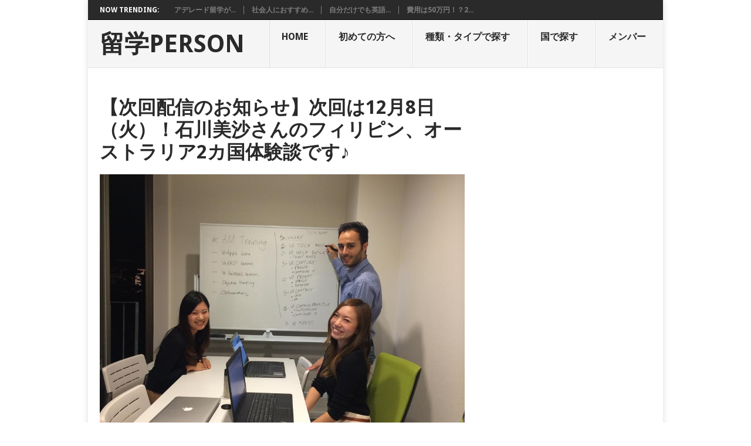

--- FILE ---
content_type: text/html; charset=UTF-8
request_url: https://ryugakuperson.com/info/next20151208/
body_size: 18323
content:
<!DOCTYPE html>
<html class="no-js" lang="ja"
	itemscope 
	itemtype="http://schema.org/Article" 
	prefix="og: http://ogp.me/ns#" >
<head>
	<meta charset="UTF-8">
	<!-- Always force latest IE rendering engine (even in intranet) & Chrome Frame -->
	<!--[if IE ]>
	<meta http-equiv="X-UA-Compatible" content="IE=edge,chrome=1">
	<![endif]-->
	<link rel="profile" href="http://gmpg.org/xfn/11" />
	<title>次回は、石川美沙さんのフィリピン、オーストラリア2カ国体験談です♪ | 留学Person</title>
	<!--iOS/android/handheld specific -->
<link rel="apple-touch-icon" href="https://ryugakuperson.com/wp-content/themes/point/apple-touch-icon.png" />
<meta name="viewport" content="width=device-width, initial-scale=1, maximum-scale=1">
<meta name="apple-mobile-web-app-capable" content="yes">
<meta name="apple-mobile-web-app-status-bar-style" content="black">
	<link rel="pingback" href="https://ryugakuperson.com/xmlrpc.php" />
	
<!-- All in One SEO Pack 2.3.12.1 by Michael Torbert of Semper Fi Web Design[403,473] -->
<meta name="description"  content="次回の留学Personは、石川美沙（いしかわみさ）さんのフィリピン、オーストラリアでの語学留学体験です。" />

<meta name="keywords"  content="石川美沙,フィリピン,オーストラリア,留学" />

<link rel="canonical" href="https://ryugakuperson.com/info/next20151208/" />
<meta property="og:title" content="次回は、石川美沙さんのフィリピン、オーストラリア2カ国体験談です♪ | 留学Person" />
<meta property="og:type" content="article" />
<meta property="og:url" content="https://ryugakuperson.com/info/next20151208/" />
<meta property="og:site_name" content="留学Person | 海外留学体験談インタビューマガジン" />
<meta property="og:description" content="次回の留学Personは、石川美沙（いしかわみさ）さんのフィリピン、オーストラリアでの語学留学体験です。" />
<meta property="article:published_time" content="2015-12-06T15:57:30Z" />
<meta property="article:modified_time" content="2015-12-09T12:25:45Z" />
<meta name="twitter:card" content="summary" />
<meta name="twitter:title" content="次回は、石川美沙さんのフィリピン、オーストラリア2カ国体験談です♪ | 留学Person" />
<meta name="twitter:description" content="次回の留学Personは、石川美沙（いしかわみさ）さんのフィリピン、オーストラリアでの語学留学体験です。" />
<!-- /all in one seo pack -->
<link rel='dns-prefetch' href='//fonts.googleapis.com' />
<link rel='dns-prefetch' href='//netdna.bootstrapcdn.com' />
<link rel='dns-prefetch' href='//s.w.org' />
<link rel="alternate" type="application/rss+xml" title="留学Person &raquo; フィード" href="https://ryugakuperson.com/feed/" />
<link rel="alternate" type="application/rss+xml" title="留学Person &raquo; コメントフィード" href="https://ryugakuperson.com/comments/feed/" />
		<script type="text/javascript">
			window._wpemojiSettings = {"baseUrl":"https:\/\/s.w.org\/images\/core\/emoji\/2.2.1\/72x72\/","ext":".png","svgUrl":"https:\/\/s.w.org\/images\/core\/emoji\/2.2.1\/svg\/","svgExt":".svg","source":{"concatemoji":"https:\/\/ryugakuperson.com\/wp-includes\/js\/wp-emoji-release.min.js?ver=4.7.29"}};
			!function(t,a,e){var r,n,i,o=a.createElement("canvas"),l=o.getContext&&o.getContext("2d");function c(t){var e=a.createElement("script");e.src=t,e.defer=e.type="text/javascript",a.getElementsByTagName("head")[0].appendChild(e)}for(i=Array("flag","emoji4"),e.supports={everything:!0,everythingExceptFlag:!0},n=0;n<i.length;n++)e.supports[i[n]]=function(t){var e,a=String.fromCharCode;if(!l||!l.fillText)return!1;switch(l.clearRect(0,0,o.width,o.height),l.textBaseline="top",l.font="600 32px Arial",t){case"flag":return(l.fillText(a(55356,56826,55356,56819),0,0),o.toDataURL().length<3e3)?!1:(l.clearRect(0,0,o.width,o.height),l.fillText(a(55356,57331,65039,8205,55356,57096),0,0),e=o.toDataURL(),l.clearRect(0,0,o.width,o.height),l.fillText(a(55356,57331,55356,57096),0,0),e!==o.toDataURL());case"emoji4":return l.fillText(a(55357,56425,55356,57341,8205,55357,56507),0,0),e=o.toDataURL(),l.clearRect(0,0,o.width,o.height),l.fillText(a(55357,56425,55356,57341,55357,56507),0,0),e!==o.toDataURL()}return!1}(i[n]),e.supports.everything=e.supports.everything&&e.supports[i[n]],"flag"!==i[n]&&(e.supports.everythingExceptFlag=e.supports.everythingExceptFlag&&e.supports[i[n]]);e.supports.everythingExceptFlag=e.supports.everythingExceptFlag&&!e.supports.flag,e.DOMReady=!1,e.readyCallback=function(){e.DOMReady=!0},e.supports.everything||(r=function(){e.readyCallback()},a.addEventListener?(a.addEventListener("DOMContentLoaded",r,!1),t.addEventListener("load",r,!1)):(t.attachEvent("onload",r),a.attachEvent("onreadystatechange",function(){"complete"===a.readyState&&e.readyCallback()})),(r=e.source||{}).concatemoji?c(r.concatemoji):r.wpemoji&&r.twemoji&&(c(r.twemoji),c(r.wpemoji)))}(window,document,window._wpemojiSettings);
		</script>
		<style type="text/css">
img.wp-smiley,
img.emoji {
	display: inline !important;
	border: none !important;
	box-shadow: none !important;
	height: 1em !important;
	width: 1em !important;
	margin: 0 .07em !important;
	vertical-align: -0.1em !important;
	background: none !important;
	padding: 0 !important;
}
</style>
<link rel='stylesheet' id='contact-form-7-css'  href='https://ryugakuperson.com/wp-content/plugins/contact-form-7/includes/css/styles.css?ver=4.7' type='text/css' media='all' />
<link rel='stylesheet' id='sab-plugin-css'  href='https://ryugakuperson.com/wp-content/plugins/simple-author-box/css/simple-author-box.min.css?ver=v1.5' type='text/css' media='all' />
<link rel='stylesheet' id='tipsy-css'  href='https://ryugakuperson.com/wp-content/plugins/wp-shortcode/css/tipsy.css?ver=4.7.29' type='text/css' media='all' />
<link rel='stylesheet' id='mts_wpshortcodes-css'  href='https://ryugakuperson.com/wp-content/plugins/wp-shortcode/css/wp-shortcode.css?ver=4.7.29' type='text/css' media='all' />
<link rel='stylesheet' id='stylesheet-css'  href='https://ryugakuperson.com/wp-content/themes/point/style.css?ver=4.7.29' type='text/css' media='all' />
<style id='stylesheet-inline-css' type='text/css'>

		body {background-color:#ffffff; }
		body {background-image: url();}
		input#author:focus, input#email:focus, input#url:focus, #commentform textarea:focus, .widget .wpt_widget_content #tags-tab-content ul li a { border-color:#38b7ee;}
		a:hover, .menu .current-menu-item > a, .menu .current-menu-item, .current-menu-ancestor > a.sf-with-ul, .current-menu-ancestor, footer .textwidget a, .single_post a, #commentform a, .copyrights a:hover, a, footer .widget li a:hover, .menu > li:hover > a, .single_post .post-info a, .post-info a, .readMore a, .reply a, .fn a, .carousel a:hover, .single_post .related-posts a:hover, .sidebar.c-4-12 .textwidget a, footer .textwidget a, .sidebar.c-4-12 a:hover { color:#38b7ee; }	
		.nav-previous a, .nav-next a, .header-button, .sub-menu, #commentform input#submit, .tagcloud a, #tabber ul.tabs li a.selected, .featured-cat, .mts-subscribe input[type='submit'], .pagination a, .widget .wpt_widget_content #tags-tab-content ul li a, .latestPost-review-wrapper { background-color:#38b7ee; color: #fff; }
		
		
			
</style>
<link rel='stylesheet' id='GoogleFonts-css'  href='//fonts.googleapis.com/css?family=Droid+Sans%3A400%2C700&#038;ver=4.7.29' type='text/css' media='all' />
<link rel='stylesheet' id='GoogleFonts2-css'  href='//fonts.googleapis.com/css?family=Open+Sans%3A400%2C700&#038;ver=4.7.29' type='text/css' media='all' />
<link rel='stylesheet' id='responsive-css'  href='https://ryugakuperson.com/wp-content/themes/point/css/responsive.css?ver=4.7.29' type='text/css' media='all' />
<link rel='stylesheet' id='font-awesome-css'  href='//netdna.bootstrapcdn.com/font-awesome/4.1.0/css/font-awesome.min.css?ver=4.7.29' type='text/css' media='all' />
<script type='text/javascript' src='https://ryugakuperson.com/wp-includes/js/jquery/jquery.js?ver=1.12.4'></script>
<script type='text/javascript' src='https://ryugakuperson.com/wp-includes/js/jquery/jquery-migrate.min.js?ver=1.4.1'></script>
<script type='text/javascript' src='https://ryugakuperson.com/wp-content/plugins/wp-shortcode/js/jquery.tipsy.js?ver=4.7.29'></script>
<script type='text/javascript' src='https://ryugakuperson.com/wp-content/plugins/wp-shortcode/js/wp-shortcode.js?ver=4.7.29'></script>
<link rel='https://api.w.org/' href='https://ryugakuperson.com/wp-json/' />
<link rel="EditURI" type="application/rsd+xml" title="RSD" href="https://ryugakuperson.com/xmlrpc.php?rsd" />
<link rel="wlwmanifest" type="application/wlwmanifest+xml" href="https://ryugakuperson.com/wp-includes/wlwmanifest.xml" /> 
<meta name="generator" content="WordPress 4.7.29" />
<link rel='shortlink' href='https://ryugakuperson.com/?p=3317' />
<link rel="alternate" type="application/json+oembed" href="https://ryugakuperson.com/wp-json/oembed/1.0/embed?url=https%3A%2F%2Fryugakuperson.com%2Finfo%2Fnext20151208%2F" />
<link rel="alternate" type="text/xml+oembed" href="https://ryugakuperson.com/wp-json/oembed/1.0/embed?url=https%3A%2F%2Fryugakuperson.com%2Finfo%2Fnext20151208%2F&#038;format=xml" />
<style type="text/css">.saboxplugin-wrap .saboxplugin-gravatar img {-webkit-border-radius:50%;-moz-border-radius:50%;-ms-border-radius:50%;-o-border-radius:50%;border-radius:50%;}.saboxplugin-wrap .saboxplugin-gravatar img {-webkit-transition:all .5s ease;-moz-transition:all .5s ease;-o-transition:all .5s ease;transition:all .5s ease;}.saboxplugin-wrap .saboxplugin-gravatar img:hover {-webkit-transform:rotate(45deg);-moz-transform:rotate(45deg);-o-transform:rotate(45deg);-ms-transform:rotate(45deg);transform:rotate(45deg);}.saboxplugin-wrap {margin-top:5px;}.saboxplugin-wrap {margin-bottom:0px;}.saboxplugin-wrap .saboxplugin-authorname {font-size:18px; line-height:25px;}.saboxplugin-wrap .saboxplugin-desc {font-size:14px; line-height:21px;}.saboxplugin-wrap .saboxplugin-web {font-size:14px;}.saboxplugin-wrap .saboxplugin-socials .saboxplugin-icon-color {font-size:21px;}.saboxplugin-wrap .saboxplugin-socials .saboxplugin-icon-color:before {width:36px; height:36px; line-height:37px; }.saboxplugin-wrap .saboxplugin-socials .saboxplugin-icon-grey {font-size:18px;}</style>
<script>
  (function(i,s,o,g,r,a,m){i['GoogleAnalyticsObject']=r;i[r]=i[r]||function(){
  (i[r].q=i[r].q||[]).push(arguments)},i[r].l=1*new Date();a=s.createElement(o),
  m=s.getElementsByTagName(o)[0];a.async=1;a.src=g;m.parentNode.insertBefore(a,m)
  })(window,document,'script','//www.google-analytics.com/analytics.js','ga');

  ga('create', 'UA-60608396-5', 'auto');
  ga('send', 'pageview');

</script>

<meta name="google-site-verification" content="KcaZkbNHxhrVlTaSuQxvO25BCu-BZgOTb85AAHkTqq0" />
<script src="//kitchen.juicer.cc/?color=Ibrz5Xzuo0g=" async></script>
</head>

<body id ="blog" class="page-template-default page page-id-3317 page-child parent-pageid-178 main">


<div id="fb-root"></div>
<script>(function(d, s, id) {
  var js, fjs = d.getElementsByTagName(s)[0];
  if (d.getElementById(id)) return;
  js = d.createElement(s); js.id = id;
  js.src = "//connect.facebook.net/ja_JP/sdk.js#xfbml=1&version=v2.5&appId=383726238499884";
  fjs.parentNode.insertBefore(js, fjs);
}(document, 'script', 'facebook-jssdk'));</script>


	<div class="main-container">
					<div class="trending-articles">
				<ul>
					<li class="firstlink">Now Trending:</li>
																<li class="trendingPost ">
							<a href="https://ryugakuperson.com/erinaochiaus/" title="アデレード留学がきっかけで自分の事が好きになれました。（越智絵理奈さん）" rel="bookmark">アデレード留学が...</a>
						</li>                   
											<li class="trendingPost ">
							<a href="https://ryugakuperson.com/ayashimazuaus/" title="社会人におすすめ！休暇を利用して1週間のプチ留学@ケアンズ（島津彩さん）" rel="bookmark">社会人におすすめ...</a>
						</li>                   
											<li class="trendingPost ">
							<a href="https://ryugakuperson.com/minorimeguroaus/" title="自分だけでも英語環境の中でやっていけるのかを試したい！（目黒みのりさん）" rel="bookmark">自分だけでも英語...</a>
						</li>                   
											<li class="trendingPost last">
							<a href="https://ryugakuperson.com/nanamiinoueaus/" title="費用は50万円！？23歳で憧れのオーストラリアワーホリに！（井上ななみさん）" rel="bookmark">費用は50万円！？2...</a>
						</li>                   
									</ul>
			</div>
				<header class="main-header">
			<div id="header">
															  <h2 id="logo" class="text-logo">
								<a href="https://ryugakuperson.com">留学Person</a>
							</h2><!-- END #logo -->
													<div class="secondary-navigation">
					<nav id="navigation" >
													<ul id="menu-menu_head" class="menu"><li id="menu-item-75" class="menu-item menu-item-type-custom menu-item-object-custom menu-item-home"><a href="https://ryugakuperson.com/">HOME<br /><span class="sub"></span></a></li>
<li id="menu-item-12" class="menu-item menu-item-type-post_type menu-item-object-page"><a href="https://ryugakuperson.com/concept/">初めての方へ<br /><span class="sub"></span></a></li>
<li id="menu-item-3076" class="menu-item menu-item-type-post_type menu-item-object-page"><a href="https://ryugakuperson.com/find-by-type/">種類・タイプで探す<br /><span class="sub"></span></a></li>
<li id="menu-item-29" class="menu-item menu-item-type-post_type menu-item-object-page"><a href="https://ryugakuperson.com/countries/">国で探す<br /><span class="sub"></span></a></li>
<li id="menu-item-25" class="menu-item menu-item-type-post_type menu-item-object-page"><a href="https://ryugakuperson.com/member/">メンバー<br /><span class="sub"></span></a></li>
</ul>												<a href="#" id="pull">Menu</a>
					</nav>
				</div>
			</div>
		</header>
									<div id="page" class="single">
	<div class="content">
		<article class="article">
			<div id="content_box" >
									<div id="post-3317" class="g post post-3317 page type-page status-publish has-post-thumbnail hentry has_thumb">
						<div class="single_page">
							<header>
								<h1 class="title">【次回配信のお知らせ】次回は12月8日（火）！石川美沙さんのフィリピン、オーストラリア2カ国体験談です♪</h1>
							</header>
							<div class="post-content box mark-links">
								<p><img class="alignnone wp-image-3350" src="https://ryugakuperson.com/wp-content/uploads/2015/12/12312494_10207743398524618_789442085_n.jpg" alt="取材後、石川美沙さんの職場で" width="720" height="540" srcset="https://ryugakuperson.com/wp-content/uploads/2015/12/12312494_10207743398524618_789442085_n.jpg 960w, https://ryugakuperson.com/wp-content/uploads/2015/12/12312494_10207743398524618_789442085_n-300x225.jpg 300w, https://ryugakuperson.com/wp-content/uploads/2015/12/12312494_10207743398524618_789442085_n-320x240.jpg 320w" sizes="(max-width: 720px) 100vw, 720px" /></p>
<p><span style="font-size: 8pt;"><strong>フィリピンとオーストラリアに2カ国留学されてた石川美沙さん</strong>（写真向かって右側手前）とインタビュアー嶋谷（向って左側）※取材後、石川さんのオフィスにて</span></p>
<p>&nbsp;</p>
<p>こんばんは、いつもご愛読ありがとうございます♪</p>
<p>海外留学体験談インタビューマガジン<br />
<a href="https://twitter.com/ryugakuperson" target="_blank">留学Person（@ryugakuperson）</a>広報部です。</p>
<p>&nbsp;</p>
<p>次回のテーマは<strong>フィリピン（セブ島）、そしてはオーストラリアの語学留学です♪</strong></p>
<p>&nbsp;</p>
<p>&nbsp;</p>
<p><strong>「社会人になる前に世界を知りたい！」</strong>という想いから、大学4年生の時に内定を辞退して語学留学を決意した石川美沙さん。</p>
<p>その決意が実り、現在、美沙さんは、英語環境の職場で働き<strong>「常に世界と繋がっていたい」</strong>という夢を叶えました。</p>
<p>&nbsp;</p>
<p>「私も社会に出る前に留学をしたい」<br />
「今は英語力が・・・だけど、いつかはグローバルな環境で働きたい！」<br />
「フィリピン、オーストラリアの留学って英語力は伸びるのかなぁ？」</p>
<p>&nbsp;</p>
<p>と思っている読者の方も多いのではないでしょうか？</p>
<p>今回は、そのような方のために、<strong>「内定を辞退して出発するまでの事」「フィリピン、オーストラリア留学中の英語学習」、「美沙さんにとって留学はどのようなものだったか？」</strong>を中心にインタビューしてきました＾＾♪</p>
<p>&nbsp;</p>
<p>配信時間は明日、2015年12月8日（火曜日）18:00。配信は、留学Person公式<a href="https://www.facebook.com/ryugakuperson" target="_blank">Facebookページ</a>と<a href="https://twitter.com/ryugakuperson" target="_blank">公式Twitter</a>にてお知らせします♪</p>
<p>&nbsp;</p>
<p>留学Person編集部</p>
<p>&nbsp;</p>
<p>【追記】</p>
<p>配信開始しました！</p>
<p><strong><a href="https://ryugakuperson.com/misaishikawaphilippinaus/">→社会人になる前に世界を知りたい！内定を辞退して留学へ。（石川美沙さん）</a></strong></p>
<p>&nbsp;</p>
<p>【フィリピン3週間留学が気になる方がこちらの記事もおすすめです♪】</p>
<p><a href="https://ryugakuperson.com/mizukiharadaphilippine/"><strong>→フィリピン留学中にマンツーマンレッスンでスピーキング力アップ！（原田瑞基さん）</strong></a></p>
<p>&nbsp;</p>
<p>&nbsp;</p>
<p><strong><a href="https://ryugakuperson.com/">→留学Personトップページに戻る</a></strong></p>
<p>&nbsp;</p>
<p>&nbsp;</p>
   




--- FILE ---
content_type: text/plain
request_url: https://www.google-analytics.com/j/collect?v=1&_v=j102&a=100848873&t=pageview&_s=1&dl=https%3A%2F%2Fryugakuperson.com%2Finfo%2Fnext20151208%2F&ul=en-us%40posix&dt=%E6%AC%A1%E5%9B%9E%E3%81%AF%E3%80%81%E7%9F%B3%E5%B7%9D%E7%BE%8E%E6%B2%99%E3%81%95%E3%82%93%E3%81%AE%E3%83%95%E3%82%A3%E3%83%AA%E3%83%94%E3%83%B3%E3%80%81%E3%82%AA%E3%83%BC%E3%82%B9%E3%83%88%E3%83%A9%E3%83%AA%E3%82%A22%E3%82%AB%E5%9B%BD%E4%BD%93%E9%A8%93%E8%AB%87%E3%81%A7%E3%81%99%E2%99%AA%20%7C%20%E7%95%99%E5%AD%A6Person&sr=1280x720&vp=1280x720&_u=IEBAAEABAAAAACAAI~&jid=1202223161&gjid=1166584072&cid=670298375.1768953828&tid=UA-60608396-5&_gid=1431403800.1768953828&_r=1&_slc=1&z=1206657896
body_size: -451
content:
2,cG-R9TWMCQEW7

--- FILE ---
content_type: application/javascript
request_url: https://in.treasuredata.com/js/v3/global_id?callback=TreasureJSONPCallback1
body_size: 124
content:
typeof TreasureJSONPCallback1 === 'function' && TreasureJSONPCallback1({"global_id":"2fb62dd0-2289-42d6-9c7b-b1ddd6ae261b"});